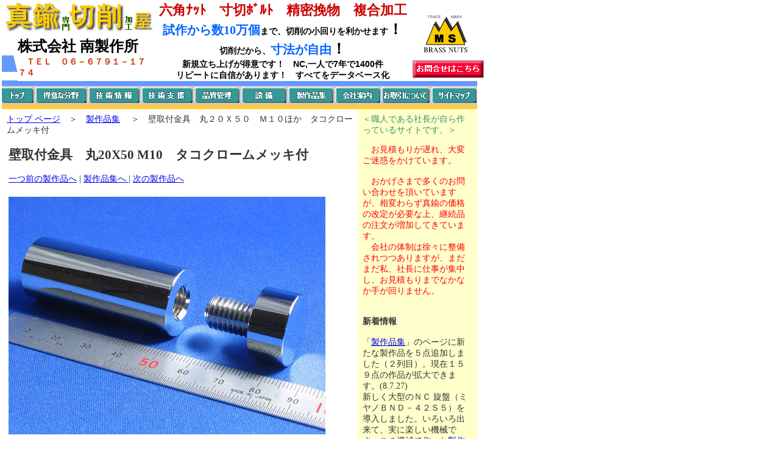

--- FILE ---
content_type: text/html
request_url: https://bs-m.co.jp/sakuhinpages/ncp5804.html
body_size: 23935
content:
<html><!-- InstanceBegin template="/Templates/index-side.dwt" codeOutsideHTMLIsLocked="false" -->
<head>
<!-- InstanceBeginEditable name="doctitle" -->
<title>壁取付金具　丸２０Ｘ５０　Ｍ１０ほか　タコニッケルメッキ付＞製作品集　真鍮切削屋　南製作所</title>
<!-- InstanceEndEditable --><!-- InstanceBeginEditable name="EditRegion2" -->
<meta http-equiv="Content-Type" content="text/html; charset=shift_jis">
<meta name="keywords" content="製作品,壁取付金具,タコ,ニッケルメッキ,切削,挽物,ＮＣ加工,Ｃ３６０４,データベース">
<meta name="description" content="お客様のご要望に応じてカスタマイズします。おおよその形と仕上がりや使用目的をお聞かせ願えれば、こちらから具体的に提案させていただきます。多品種に対応する技術とシステムを持ってます。真鍮専門の切削加工屋、南製作所です。約５０年の実績です。">
<!-- InstanceEndEditable -->
<!--Fireworks MX 2004 Dreamweaver MX 2004 target.  Created Mon Sep 20 23:13:53 GMT+0900 2004-->
<script language="JavaScript">

function mmLoadMenus() {

  if(window.mm_menu_0920190106_0) return;
  if(window.mm_menu_0920190106_0) return;
  if(window.mm_menu_0920190106_0) return;
  if(window.mm_menu_0920190106_0) return;
  if(window.mm_menu_0920190106_0) return;
  if(window.mm_menu_0920190106_0) return;
            window.mm_menu_0920190106_0 = new Menu("root",135,19,"Verdana, Arial, Helvetica, sans-serif",13,"#ffffff","#333333","#339999","#ffcc00","left","middle",3,1,300,-5,12,true,true,true,4,false,true);
  mm_menu_0920190106_0.addMenuItem("プライバシーポリシー","location='../torihiki/privacy-poli.html'");
  mm_menu_0920190106_0.addMenuItem("お取引・お支払","location='../torihiki/siharai.html'");
  mm_menu_0920190106_0.addMenuItem("特定商取引の表示","location='../torihiki/toku-sho.html'");
   mm_menu_0920190106_0.fontWeight="bold";
   mm_menu_0920190106_0.hideOnMouseOut=true;
   mm_menu_0920190106_0.bgColor='#666666';
   mm_menu_0920190106_0.menuBorder=2;
   mm_menu_0920190106_0.menuLiteBgColor='#cccccc';
   mm_menu_0920190106_0.menuBorderBgColor='#ffcc00';
  window.mm_menu_0920185916_1 = new Menu("root",131,19,"Verdana, Arial, Helvetica, sans-serif",13,"#ffffff","#333333","#339999","#ffcc00","left","middle",3,1,300,-5,12,true,true,true,4,false,true);
  mm_menu_0920185916_1.addMenuItem("会社概要","location='../kaisya/gaiyou.html'");
  mm_menu_0920185916_1.addMenuItem("未）地図　交通");
  mm_menu_0920185916_1.addMenuItem("未）沿革");
  mm_menu_0920185916_1.addMenuItem("主な取引先　銀行","location='../kaisya/tokuisaki.html'");
  mm_menu_0920185916_1.addMenuItem("ポリシー","location='../kaisya/policy.html'");
  mm_menu_0920185916_1.addMenuItem("未）社長紹介");
  mm_menu_0920185916_1.addMenuItem("社長の部屋","location='../kaisya/syatyounoheya.html'");
   mm_menu_0920185916_1.fontWeight="bold";
   mm_menu_0920185916_1.hideOnMouseOut=true;
   mm_menu_0920185916_1.bgColor='#666666';
   mm_menu_0920185916_1.menuBorder=2;
   mm_menu_0920185916_1.menuLiteBgColor='#cccccc';
   mm_menu_0920185916_1.menuBorderBgColor='#ffcc00';
window.mm_menu_0920185554_2 = new Menu("root",172,19,"Verdana, Arial, Helvetica, sans-serif",13,"#ffffff","#333333","#339999","#ffcc00","left","middle",3,1,300,-5,12,true,true,true,4,false,true);
  mm_menu_0920185554_2.addMenuItem("設備一覧","location='../setubi/all.html'");
  mm_menu_0920185554_2.addMenuItem("未）ナット盤（カム式自動旋盤）");
  mm_menu_0920185554_2.addMenuItem("未）タッピングマシン");
  mm_menu_0920185554_2.addMenuItem("カム式精密自動旋盤","location='../setubi/jidouki-pic.html'");
  mm_menu_0920185554_2.addMenuItem("未）NC旋盤　BND-３４T");
  mm_menu_0920185554_2.addMenuItem("未）NC旋盤　BNC-２０R");
   mm_menu_0920185554_2.fontWeight="bold";
   mm_menu_0920185554_2.hideOnMouseOut=true;
   mm_menu_0920185554_2.bgColor='#666666';
   mm_menu_0920185554_2.menuBorder=2;
   mm_menu_0920185554_2.menuLiteBgColor='#cccccc';
   mm_menu_0920185554_2.menuBorderBgColor='#ffcc00';
window.mm_menu_0920185040_3 = new Menu("root",227,19,"Verdana, Arial, Helvetica, sans-serif",13,"#ffffff","#333333","#339999","#ffcc00","left","middle",3,1,300,-5,12,true,true,true,4,false,true);
  mm_menu_0920185040_3.addMenuItem("NCの座標計算支援プログラム","location='../gi-sien/nc-zahyou.html'");
  mm_menu_0920185040_3.addMenuItem("NC加工プログラムのデータベース化","location='../gi-sien/nc-database.html'");
  mm_menu_0920185040_3.addMenuItem("未）すべての製品のデータベース化");
  mm_menu_0920185040_3.addMenuItem("未）受注管理のデータベース支援");
  mm_menu_0920185040_3.addMenuItem("未）見積もり計算プログラム");
   mm_menu_0920185040_3.fontWeight="bold";
   mm_menu_0920185040_3.hideOnMouseOut=true;
   mm_menu_0920185040_3.bgColor='#666666';
   mm_menu_0920185040_3.menuBorder=2;
   mm_menu_0920185040_3.menuLiteBgColor='#cccccc';
   mm_menu_0920185040_3.menuBorderBgColor='#ffcc00';
    window.mm_menu_0920183527_0 = new Menu("root",201,19,"Verdana, Arial, Helvetica, sans-serif",13,"#ffffff","#333333","#339999","#ffcc00","left","middle",3,1,300,-5,12,true,true,true,4,false,true);
  mm_menu_0920183527_0.addMenuItem("球体の加工","location='../gi-jouhou/kyuutai.html'");
  mm_menu_0920183527_0.addMenuItem("六角穴加工","location='../gi-jouhou/6kakuana.html'");
  mm_menu_0920183527_0.addMenuItem("横穴のある加工（完成品加工）","location='../gi-jouhou/yokoana.html'");
  mm_menu_0920183527_0.addMenuItem("切り落とし","location='../gi-jouhou/kiriotoshi.html'");
  mm_menu_0920183527_0.addMenuItem("未）長いねじのチップの加工");
  mm_menu_0920183527_0.addMenuItem("多段出し加工　押し戻し加工","location='../gi-jouhou/tadan-osimodosi.html'");
  mm_menu_0920183527_0.addMenuItem("打痕キズなどを防ぐ工夫","location='../gi-jouhou/anti-kizu.html'");
  mm_menu_0920183527_0.addMenuItem("未）1チャックでの複雑な加工");
  mm_menu_0920183527_0.addMenuItem("未）ねじの加工");
  mm_menu_0920183527_0.addMenuItem("やといの工夫","location='../gi-jouhou/yatoi.html'");
  mm_menu_0920183527_0.addMenuItem("未）刃物の自作");
   mm_menu_0920183527_0.fontWeight="bold";
   mm_menu_0920183527_0.hideOnMouseOut=true;
   mm_menu_0920183527_0.bgColor='#666666';
   mm_menu_0920183527_0.menuBorder=2;
   mm_menu_0920183527_0.menuLiteBgColor='#cccccc';
   mm_menu_0920183527_0.menuBorderBgColor='#ffcc00';
window.mm_menu_0925150005_4 = new Menu("root",200,19,"Verdana, Arial, Helvetica, sans-serif",13,"#ffffff","#333333","#339999","#ffcc00","left","middle",3,1,300,-5,12,true,true,true,4,false,true);
  mm_menu_0925150005_4.addMenuItem("六角ナット　袋ナット","location='../tokui/nut.html'");
  mm_menu_0925150005_4.addMenuItem("寸切ボルト　両ねじ（ろくろ加工）","location='../tokui/rokuro.html'");
  mm_menu_0925150005_4.addMenuItem("精密挽物（カム式自動旋盤）","location='../tokui/jidouki.html'");
  mm_menu_0925150005_4.addMenuItem("NC加工　複合加工","location='../tokui/nc.html'");
  mm_menu_0925150005_4.addMenuItem("職人（しょくにん）の手作業","location='../tokui/syokunin.html'");
   mm_menu_0925150005_4.fontWeight="bold";
   mm_menu_0925150005_4.hideOnMouseOut=true;
   mm_menu_0925150005_4.bgColor='#666666';
   mm_menu_0925150005_4.menuBorder=2;
   mm_menu_0925150005_4.menuLiteBgColor='#cccccc';
   mm_menu_0925150005_4.menuBorderBgColor='#ffcc00';

mm_menu_0925150005_4.writeMenus();
} // mmLoadMenus()
function MM_findObj(n, d) { //v4.01
  var p,i,x;  if(!d) d=document; if((p=n.indexOf("?"))>0&&parent.frames.length) {
    d=parent.frames[n.substring(p+1)].document; n=n.substring(0,p);}
  if(!(x=d[n])&&d.all) x=d.all[n]; for (i=0;!x&&i<d.forms.length;i++) x=d.forms[i][n];
  for(i=0;!x&&d.layers&&i<d.layers.length;i++) x=MM_findObj(n,d.layers[i].document);
  if(!x && d.getElementById) x=d.getElementById(n); return x;
}

function MM_swapImage() { //v3.0
  var i,j=0,x,a=MM_swapImage.arguments; document.MM_sr=new Array; for(i=0;i<(a.length-2);i+=3)
   if ((x=MM_findObj(a[i]))!=null){document.MM_sr[j++]=x; if(!x.oSrc) x.oSrc=x.src; x.src=a[i+2];}
}

function MM_preloadImages() { //v3.0
 var d=document; if(d.images){ if(!d.MM_p) d.MM_p=new Array();
   var i,j=d.MM_p.length,a=MM_preloadImages.arguments; for(i=0; i<a.length; i++)
   if (a[i].indexOf("#")!=0){ d.MM_p[j]=new Image; d.MM_p[j++].src=a[i];}}
}

function MM_swapImgRestore() { //v3.0
  var i,x,a=document.MM_sr; for(i=0;a&&i<a.length&&(x=a[i])&&x.oSrc;i++) x.src=x.oSrc;
}
//-->
</script>
<script language="JavaScript1.2" src="../mm_menu.js"></script>
<style type="text/css">
<!--
body {
	margin-top: 2px;
	margin-right: 3px;
	margin-bottom: 0px;
	background-color: #FFFFFF;
	margin-left: 3px;
}
body,td,th {
	font-family: ＭＳ Ｐゴシック, ヒラギノ角ゴ Pro W3, Osaka;
	font-size: 14px;
	color: #333333;
}
h1,h2,h3,h4,h5,h6 {
	font-weight: bold;
}
.style26 {
	font-size: 24px;
	font-family: "Times New Roman", Times, serif;
	color: #000000;
	font-style: 24;
	font-weight: bolder;
}
.style28 {
	font-size: 24px;
	color: #CC0000;
	font-family: "Times New Roman", Times, serif;
	font-weight: bold;
}
.style32 {
	font-size: 20px;
	color: #0066FF;
	font-weight: bold;
	font-family: "ＭＳ Ｐゴシック", "ヒラギノ角ゴ Pro W3", Osaka;
}
.style33 {
	font-weight: bold;
	font-family: Geneva, Arial, Helvetica, sans-serif;
	font-size: 14px;
	color: #000000;
	font-style: normal;
	line-height: 18px;
}

.midasi1 {
	font: bold normal 18px "Times New Roman", Times, serif;
	background: #339999;
	text-align: center;
	padding: 5px;
	width: 300px;
	color: #FFFFFF;
	text-transform: none;
}
.honbun1 {
	font: normal 14px/20px Georgia, "Times New Roman", Times, serif;
	background: #FFFFFF;
	text-align: left;
	margin: 6px;
	
	
}
h1 {
	font-size: xx-large;
}
h4 {
	font-size: 18px;
}
.style35 {font-size: 12}
.style37 {font-size: 22px; color: #CC0000; font-family: "Times New Roman", Times, serif; font-weight: bold; }
.style41 {font-weight: bold; font-family: Geneva, Arial, Helvetica, sans-serif; font-size: 14px; color: #CC3300; font-style: normal; line-height: 18px; }
.style36 {
	color: #339966;
	font: bold;
}
.style42 {color: #CC0000}
.migi {
	font: 14px "Times New Roman", Times, serif;
	margin: 6px;
	text-align: right;
}
.style38 {
	color: #FF0066;
	font-weight: bold;
	font-size: 18px;
}
.style43 {color: #FF0000}
.kakudaiyou1 {
	font: bold 16px/26px Georgia, "Times New Roman", Times, serif;
	color: #000000;
	text-align: center;
	margin: auto;
	padding: 10px;
}
-->
</style>
<script language="JavaScript" type="text/JavaScript">
<!--
function MM_openBrWindow(theURL,winName,features) { //v2.0
  window.open(theURL,winName,features);
}
//-->
</script>
<!-- InstanceBeginEditable name="head" -->
<!--Infoseek Analyzer start-->
<script LANGUAGE="javascript">PgNo=45;</script>
<script src="http://js4.infoseek.co.jp/bin/40/15281.js"></script>
<noscript><a href="http://ax4.www.infoseek.co.jp/bin/go?1528140S" target="_blank">
<img src="http://ax4.www.infoseek.co.jp/bin/logo?1528140S" border=0></a></noscript>
<!--Infoseek Analyzer end-->
<!-- InstanceEndEditable -->
</head>
<body onLoad="MM_preloadImages('../image/index_r5_c1_f11.gif','../image/index_r5_c1.gif','../image/index_r5_c1_f10.gif','../image/index_r5_c1_f9.gif','../image/index_r5_c1_f8.gif','../image/index_r5_c1_f7.gif','../image/index_r5_c1_f6.gif','../image/index_r5_c1_f5.gif','../image/index_r5_c1_f4.gif','../image/index_r5_c1_f3.gif','../image/index_r5_c1_f2.gif')"><script language="JavaScript1.2">mmLoadMenus();</script>
<table bgcolor="#ffffff" border="0" cellpadding="0" cellspacing="0" width="780">
<!-- fwtable fwsrc="ヘッダー１.png" fwbase="index.gif" fwstyle="Dreamweaver" fwdocid = "363399600" fwnested="0" -->
  <tr>
   <td colspan="2"><img src="../image/index_r1_c1.jpg" alt="真鍮切削屋　真鍮専門切削加工屋" name="index_r1_c1" width="248" height="55" border="0" usemap="#index_r1_c1Map"></td>
   <td rowspan="2"     width="426" height="50"  align="center" valign="middle" class="style1"><span class="style37">六角ﾅｯﾄ　寸切ﾎﾞﾙﾄ　精密挽物　複合加工</span><br>
<span class="style32">試作から数10万個</span><span class="style33">まで、切削の小回りを利かせます</span><span class="style26">！</span><br>
<span class="style33">切削だから、</span><span class="style32">寸法が自由</span><span class="style26">！</span><br></td>
<td rowspan="2"><img name="index_r1_c4" src="../image/index_r1_c4.gif" width="117" height="74" border="0" alt="株式会社南製作所のトレードマーク"></td>
  </tr>
  <tr>
   <td rowspan="2"><img name="index_r2_c1" src="../image/index_r2_c1.gif" width="26" height="48" border="0" alt=""></td>
  <td rowspan="2"     width="222" height="40"  align="left" valign="middle">
<span class="style26">株式会社 南製作所</span><br>
<span class="style41">　ＴＥＬ　０６－６７９１－１７７４</span></td>
  </tr>
  <tr>
   <td align="center" valign="middle" class="style33">新規立ち上げが得意です！　NC,一人で7年で1400件<br>
リピートに自信があります！　すべてをデータベース化</td>
   <td><a href="../toiawase/toiawase.html"><img src="../image/button-toiawase.jpg" alt="お問合せはこちら" width="117" height="29" border="0"></a></td>
  </tr>
  <tr>
   <td colspan="4"><img name="index_r4_c1" src="../image/index_r4_c1.gif" width="780" height="10" border="0" alt=""></td>
  </tr>
  <tr>
   <td colspan="4"><img name="index_r5_c1" src="../image/index_r5_c1.gif" width="780" height="27" border="0" usemap="#m_index_r5_c1" alt=""></td>
  </tr>
  <tr>
   <td colspan="4"><img name="index_r6_c1" src="../image/index_r6_c1.gif" width="780" height="10" border="0" alt=""></td>
  </tr>
<map name="m_index_r5_c1">
<area shape="poly" coords="707,3,777,3,777,25,707,25,707,3" href="../sitemap.html" alt="" onMouseOut="MM_swapImage('index_r5_c1','','../image/index_r5_c1.gif',1)"  onMouseOver="MM_swapImage('index_r5_c1','','../image/index_r5_c1_f11.gif',1)"  >
<area shape="poly" coords="625,3,705,3,705,25,625,25,625,3" href="../torihiki/siharai.html" alt="" onMouseOut="MM_swapImage('index_r5_c1','','../image/index_r5_c1.gif',1);MM_startTimeout();"  onMouseOver="MM_showMenu(window.mm_menu_0920190106_0,621,26,null,'index_r5_c1');MM_swapImage('index_r5_c1','','../image/index_r5_c1_f10.gif',1)"  >
<area shape="poly" coords="549,3,619,3,619,25,549,25,549,3" href="../kaisya/gaiyou.html" alt="" onMouseOut="MM_swapImage('index_r5_c1','','../image/index_r5_c1.gif',1);MM_startTimeout();"  onMouseOver="MM_showMenu(window.mm_menu_0920185916_1,545,26,null,'index_r5_c1');MM_swapImage('index_r5_c1','','../image/index_r5_c1_f9.gif',1)"  >
<area shape="poly" coords="472,3,542,3,542,25,472,25,472,3" href="../sakuhin/sakuhin1.html" alt="" onMouseOut="MM_swapImage('index_r5_c1','','../image/index_r5_c1.gif',1)"  onMouseOver="MM_swapImage('index_r5_c1','','../image/index_r5_c1_f8.gif',1)"  >
<area shape="rect" coords="395,3,465,25" href="../setubi/all.html" alt="" onMouseOut="MM_swapImage('index_r5_c1','','../image/index_r5_c1.gif',1);MM_startTimeout();"  onMouseOver="MM_showMenu(window.mm_menu_0920185554_2,391,26,null,'index_r5_c1');MM_swapImage('index_r5_c1','','../image/index_r5_c1_f7.gif',1)"  >
<area shape="rect" coords="318,3,388,25" href="../hinsitu/hinsitukanri.html" alt="" onMouseOut="MM_swapImage('index_r5_c1','','../image/index_r5_c1.gif',1)"  onMouseOver="MM_swapImage('index_r5_c1','','../image/index_r5_c1_f6.gif',1)"  >
<area shape="rect" coords="232,3,312,25" href="../gi-sien/nc-zahyou.html" alt="" onMouseOut="MM_swapImage('index_r5_c1','','../image/index_r5_c1.gif',1);MM_startTimeout();"  onMouseOver="MM_showMenu(window.mm_menu_0920185040_3,228,26,null,'index_r5_c1');MM_swapImage('index_r5_c1','','../image/index_r5_c1_f5.gif',1)"  >
<area shape="rect" coords="144,3,224,25" href="../gi-jouhou/kyuutai.html" alt="" onMouseOut="MM_swapImage('index_r5_c1','','../image/index_r5_c1.gif',1);MM_startTimeout();"  onMouseOver="MM_showMenu(window.mm_menu_0920183527_0,140,26,null,'index_r5_c1');MM_swapImage('index_r5_c1','','../image/index_r5_c1_f4.gif',1)"  >
<area shape="rect" coords="56,3,136,25" href="../tokui/nut.html" alt="" onMouseOut="MM_swapImage('index_r5_c1','','../image/index_r5_c1.gif',1);MM_startTimeout();"  onMouseOver="MM_showMenu(window.mm_menu_0925150005_4,54,26,null,'index_r5_c1');MM_swapImage('index_r5_c1','','../image/index_r5_c1_f3.gif',1)"  >
<area shape="rect" coords="0,3,51,25" href="../index.html" alt="" onMouseOut="MM_swapImage('index_r5_c1','','../image/index_r5_c1.gif',1)"  onMouseOver="MM_swapImage('index_r5_c1','','../image/index_r5_c1_f2.gif',1)"  >
</map>
</table>

<table width="780" height="1541" border="0" cellpadding="8" cellspacing="0">
<!--DWLayoutTable-->
<tr>
<td width="568" height="1541" align="left" valign="top"><!-- InstanceBeginEditable name="EditRegion3" -->
<p><a href="../index.html">トップ ページ</a>　＞　<a href="../sakuhin/sakuhin1.html">製作品集</a>
　＞　壁取付金具　丸２０Ｘ５０　Ｍ１０ほか　タコクロームメッキ付</p>
<table border=0>
<tr>
<td align="left"><h2>壁取付金具　丸20X50 M10　タコクロームメッキ付</h2>
<a href="ncp5221.html">一つ前の製作品へ</a> | <a href="../sakuhin/sakuhin1.html">製作品集へ </a>| <a href="ncp5793.html">次の製作品へ</a><br>
</td>
</tr>
<tr>
<td align="center">
<br>
<a href="../sakuhin/sakuhin1.html"><img src="../sakuhin/images/ncp5804.jpg" alt="壁取付金具　丸２０Ｘ５０　Ｍ１０ほか　タコクロームメッキ付" width="520" height="390" border=0></a></td>
</tr>
</table>
<div class="kakudaiyou1">壁にボードを取り付けるための金具です。<br>
タコクロームメッキ付(ラックメッキ）です。<br>
タコメッキは、ひとつずつラックにぶら下げてするメッキですので、<br>
キズのないきれいな仕上がりになります。(外注です。)<br>
<br>
タコメッキも電解メッキですので、凸部の角にメッキが
付きやすく、<br>
ねじが入り難くなる可能性があります。
<br>
そのため、ねじは、あらかじめ細く作ります。</div>
<img src="../sakuhin/images/ncp5804-2.jpg" alt="壁取付金具　丸２０Ｘ５０　Ｍ１０ほか　タコクロームメッキ付" width="520" height="390">
<div class="migi"> <a href="#" onClick="MM_openBrWindow('../toiawase/toiawase1.html','','menubar=yes,scrollbars=yes,width=550,height=580')">お問合せはこちら</a></div>
<br>
<div class="migi"> <a href="ncp5804.html"> このページのトップへ</a></div>
<!-- InstanceEndEditable --></td>
<td width="180" valign="top" bgcolor="#FFFFCC"><p class="style36">＜職人である社長が自ら作っているサイトです。＞</p>
<p>
<span class="style43">　お見積もりが遅れ、大変ご迷惑をかけています。<br>
<br>
　おかげさまで多くのお問い合わせを頂いていますが、相変わらず真鍮の価格の改定が必要な上、継続品の注文が増加して</span><span class="style43">きています。<br>
　会社の体制は徐々に整備されつつありますが、まだまだ私、社長に仕事が集中し、お見積もりまでなかなか手が回りません。</span><br>
<br>
<br>
<strong>新着情報</strong><br>
<br>
「<a href="../sakuhin/sakuhin1.html">製作品集</a>」のページに新たな製作品を５点追加しました（２列目）。現在１５９点の作品が拡大できます。(8.7.27) <br>
新しく大型のＮＣ
旋盤（ミヤノＢＮＤ－４２Ｓ５）を導入しました。いろいろ出来て、実に楽しい機械です。この機械で作った<a href="../sakuhin/sakuhin1.html">製作品を４つ載せました。</a>(7.4.7)<br>
<br>
<br>
◆<strong>得意な分野</strong><br>
<a href="../tokui/nut.html"><img src="../image/nut-side.jpg" alt="六角ナット・袋ナット" width="100" height="60" border="0" align="right"></a><a href="../tokui/nut.html">六角ナット<br>
袋ナット</a><br>
<br>
<br>
<br>
<a href="../tokui/rokuro.html"><img src="../image/zungiri-side.jpg" alt="寸切ボルト・両ねじ（ろくろの加工）" width="100" height="60" border="0" align="right"></a><a href="../tokui/rokuro.html">寸切ボルト<br>
両ねじ<br>
（ろくろの加工）</a><br>
<br>
<a href="../tokui/jidouki.html"><img src="../image/jidouki-side.jpg" border="0" align="right"></a><a href="../tokui/jidouki.html">精密挽物　（カム式精密自動旋盤）</a><br>
<br>
<a href="../tokui/nc.html"><img src="../image/nc-side.jpg" border="0" align="right"></a><a href="../tokui/nc.html">ＮＣ加工・複合加工</a><br>
<br>
<br>
<br>
<a href="../tokui/syokunin.html"><img src="../image/shokunin-side.jpg" alt="職人の手作業" border="0" align="right"></a>
<a href="../tokui/syokunin.html">職人の<br>
手作業</a><br>
<br>
<br>
</p>
<p><strong>◆工夫することが大好きです。</strong><br>
さまざまな工夫　<strong>技術情報</strong>
<br>
<a href="../gi-jouhou/kyuutai.html">球体の加工</a><br>
<a href="../gi-jouhou/kyuutai.html"><img src="../image/kyuu-side.jpg" alt="球体の加工" width="100" height="60" border="0" align="right"></a><br>
<br>
<br>
<br>
<br>
<a href="../gi-jouhou/6kakuana.html">六角穴加工</a><br>
<a href="../gi-jouhou/6kakuana.html"><img src="../image/6kaku-ana-side.jpg" alt="六角穴加工" width="100" height="60" border="0" align="right"></a>
<br>
<br>
<br>
<br>
<br>
<a href="../gi-jouhou/yokoana.html">横穴の加工（完成品加工）</a><a href="../gi-jouhou/yokoana.html"><img src="../image/yokoana-side.jpg" alt="横穴のある加工（完成品加工）" width="100" height="60" border="0" align="right"></a>
<br>
<br>
<br>
<br>
<br>
<br>
<a href="../gi-jouhou/kiriotoshi.html">切り落とし</a><br>
<a href="../gi-jouhou/kiriotoshi.html"><img src="../image/kiriotoshi-side.jpg" alt="切り落とし" width="100" height="60" border="0" align="right"></a>
<br>
<br>
<br>
<br>
<br>
長いねじのチップ加工<br>
<br>
<a href="../gi-jouhou/tadan-osimodosi.html">多段出し加工・押戻し加工</a><br>
<a href="../gi-jouhou/tadan-osimodosi.html"><img src="../image/tuukikan-side.jpg" alt="多段出し加工・押し戻し加工" width="100" height="60" border="0" align="right"></a>
<br>
<br>
<br>
<br>
<br>
<br>
<a href="../gi-jouhou/anti-kizu.html">打痕キズなどを防ぐ工夫</a><br>
<br>
<a href="ncp0133.html">１チャックでの複雑な加工</a><br>
<br>
ねじの加工<br>
<br>
<a href="../gi-jouhou/yatoi.html">やといの工夫</a><br>
<a href="../gi-jouhou/yatoi.html"><img src="../image/yatoi-side.jpg" alt="やといの工夫" width="100" height="60" border="0" align="right"></a><br>
<br>
<br>
<br>
<br>
刃物の自作<br>
<br>
加工精度<br>
</p>
<p>◆<strong>パソコンの積極利用</strong>で効率よく加工　<strong>技術支援</strong><br>
<br>
<a href="../gi-sien/nc-zahyou.html">ＮＣの座標計算支援プログラム</a><br>
<br>
<a href="../gi-sien/nc-database.html">ＮＣ加工プログラムのデータベース化</a><br>
<br>
すべての製品のデータベース化<br>
<br>
受注管理のデータベース支援<br>
<br>
見積もり計算プログラム<br>
</p>
<p>◆<strong><a href="../hinsitu/hinsitukanri.html">品質管理</a></strong><br>
</p>
<p>◆<strong>設備</strong><br>
<br>
　<a href="../setubi/all.html">設備一覧</a><br>
</p>
<p>◆<strong>製作品集</strong><br>
<br>
　<a href="../sakuhin/sakuhin1.html">製作品集（ＮＣを中心に）</a><br>
<br>
　<a href="../sakuhin/sakuhin-jidouki.html">製作品集２（カム式）</a></p>
<p>◆<strong>会社案内</strong><br>
<br>
　<a href="../kaisya/gaiyou.html">会社概要</a><br>
<br>
　地図・交通<br>
<br>
　沿革<br>
<br>
　<a href="../kaisya/tokuisaki.html">主な取引先・銀行</a><br>
<br>
　<a href="../kaisya/policy.html">ポリシー</a><br>
<br>
　社長紹介<br>
<br>
　<a href="../kaisya/syatyounoheya.html">社長の部屋</a><br>
</p>
<p>◆<strong>お取引について</strong>
<br>
<br>
　<a href="../torihiki/privacy-poli.html">プライバシーポリシー</a><br>
<br>
　<a href="../torihiki/siharai.html">お取引・お支払</a><br>
<br>
　<a href="../torihiki/toku-sho.html">特定商取引の表示</a><br>
</p>
<p><a href="../sitemap.html">◆<strong>サイトマップ</strong></a><br>
</p>
<p>◆真鍮は<strong>環境に優しい</strong><br>
究極のリサイクル材です。 </p>
<p><a href="../gi-jouhou/yatoi.html#jieitai">◆自衛隊の<strong>潜水艦</strong>の魚雷発射管の部品</a>を１０年以上作り続けています。</p>
<p>◆<strong>新幹線</strong>の化粧ボルトも作っています。<br>
化粧ボルトの種類は１５０を超えています。 </p>
<p><a href="../gi-jouhou/6kakuana.html#rokukakuanastory">◆<strong>六角穴加工開発物語</strong></a><br>
それは、クレーム対応から生まれた。 </p>
<p>◆<strong>データベース開発物語</strong><br>
それは、生きるための ぎりぎりの戦いだった。<br>
</p></td>
</tr>
</table>

<div align="center"><br>
<span class="style35">真鍮切削屋＠株式会社　南製作所 URL:http://www.bs-m.co.jp　mail:info@bs-m.co.jp<br>
547-0041大阪府大阪市平野区平野北1-2-6 FAX:06-6791-1927 TEL:06-6791-1774<br>
<br>
<br>
</span></div>
<map name="index_r1_c1Map">
<area shape="rect" coords="2,1,249,57" href="../index.html" alt="真鍮切削屋　真鍮専門切削加工屋">
</map>
</body>
<!-- InstanceEnd --></html>
